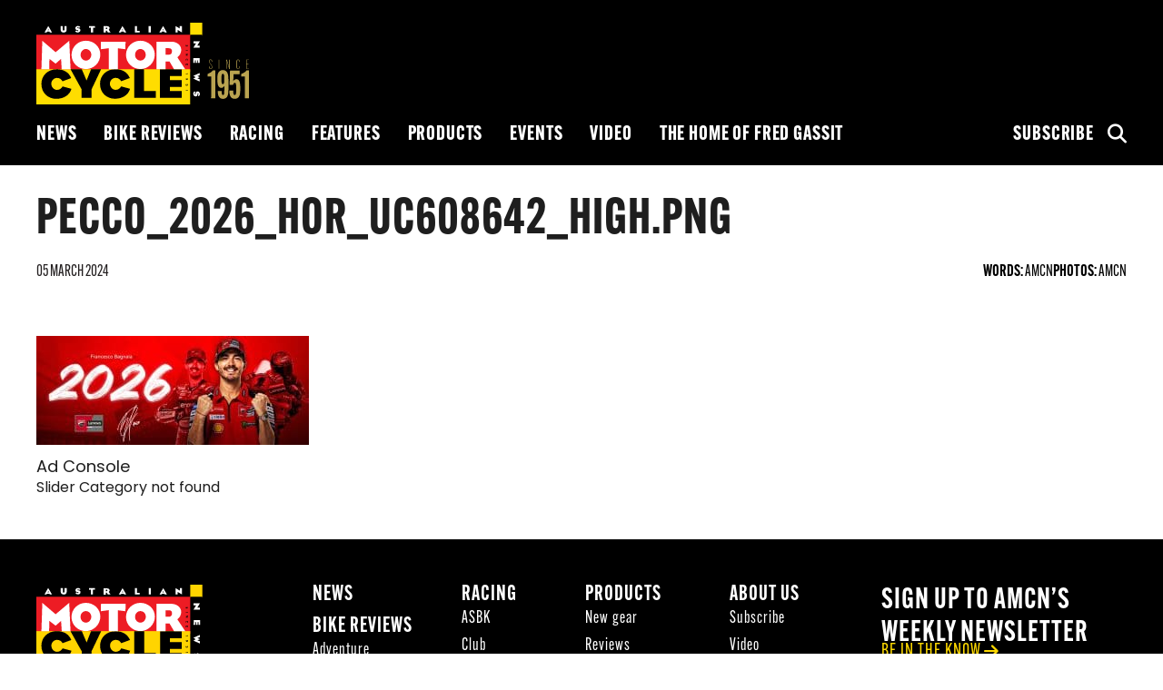

--- FILE ---
content_type: text/html; charset=UTF-8
request_url: https://amcn.com.au/editorial/bagnaia-signs-with-ducati-for-two-more-seasons/pecco_2026_hor_uc608642_high-png/
body_size: 15283
content:
<!doctype html>
<!--
  * Website: AMCN
  * Version: 1.0.0 (2024-1)
  * Engineered @ 5thGarage
  * Design: Stephanie Goh
  * Development: Tayyab Azam
  * Copyright 2024.
-->
<html lang="en-AU">
      <head>
  <meta charset="UTF-8"/>
  <link rel="stylesheet" href="https://amcn.com.au/wp-content/themes/amcn/style.css" type="text/css" media="screen"/>
  <meta http-equiv="Content-Type" content="text/html; charset=UTF-8"/>
  <meta http-equiv="X-UA-Compatible" content="IE=edge">
  <meta name="viewport" content="width=device-width, initial-scale=1">
  <link rel="author" href="https://amcn.com.au/wp-content/themes/amcn/humans.txt"/>
  <link rel="pingback" href="https://amcn.com.au/xmlrpc.php"/>
  <link async rel="stylesheet" href="https://use.typekit.net/avv6qzj.css">
  <link async rel="stylesheet" href="https://cdnjs.cloudflare.com/ajax/libs/font-awesome/6.5.2/css/all.min.css">
  <meta name='robots' content='index, follow, max-image-preview:large, max-snippet:-1, max-video-preview:-1' />
	<style>img:is([sizes="auto" i], [sizes^="auto," i]) { contain-intrinsic-size: 3000px 1500px }</style>
	
	<!-- This site is optimized with the Yoast SEO Premium plugin v20.12 (Yoast SEO v26.8) - https://yoast.com/product/yoast-seo-premium-wordpress/ -->
	<title>Pecco_2026_HOR_UC608642_High.png - Australian Motorcycle News</title>
	<link rel="canonical" href="https://amcn.com.au/editorial/bagnaia-signs-with-ducati-for-two-more-seasons/pecco_2026_hor_uc608642_high-png/" />
	<meta property="og:locale" content="en_US" />
	<meta property="og:type" content="article" />
	<meta property="og:title" content="Pecco_2026_HOR_UC608642_High.png - Australian Motorcycle News" />
	<meta property="og:url" content="https://amcn.com.au/editorial/bagnaia-signs-with-ducati-for-two-more-seasons/pecco_2026_hor_uc608642_high-png/" />
	<meta property="og:site_name" content="Australian Motorcycle News" />
	<meta property="article:publisher" content="https://www.facebook.com/aumotorcyclenews/" />
	<meta property="og:image" content="https://amcn.com.au/editorial/bagnaia-signs-with-ducati-for-two-more-seasons/pecco_2026_hor_uc608642_high-png" />
	<meta property="og:image:width" content="1600" />
	<meta property="og:image:height" content="640" />
	<meta property="og:image:type" content="image/jpeg" />
	<meta name="twitter:card" content="summary_large_image" />
	<script type="application/ld+json" class="yoast-schema-graph">{"@context":"https://schema.org","@graph":[{"@type":"WebPage","@id":"https://amcn.com.au/editorial/bagnaia-signs-with-ducati-for-two-more-seasons/pecco_2026_hor_uc608642_high-png/","url":"https://amcn.com.au/editorial/bagnaia-signs-with-ducati-for-two-more-seasons/pecco_2026_hor_uc608642_high-png/","name":"Pecco_2026_HOR_UC608642_High.png - Australian Motorcycle News","isPartOf":{"@id":"https://amcn.com.au/#website"},"primaryImageOfPage":{"@id":"https://amcn.com.au/editorial/bagnaia-signs-with-ducati-for-two-more-seasons/pecco_2026_hor_uc608642_high-png/#primaryimage"},"image":{"@id":"https://amcn.com.au/editorial/bagnaia-signs-with-ducati-for-two-more-seasons/pecco_2026_hor_uc608642_high-png/#primaryimage"},"thumbnailUrl":"https://amcn.com.au/wp-content/uploads/2024/03/Pecco_2026_HOR_UC608642_High.png-e1709595234497.jpeg","datePublished":"2024-03-04T23:28:20+00:00","breadcrumb":{"@id":"https://amcn.com.au/editorial/bagnaia-signs-with-ducati-for-two-more-seasons/pecco_2026_hor_uc608642_high-png/#breadcrumb"},"inLanguage":"en-AU","potentialAction":[{"@type":"ReadAction","target":["https://amcn.com.au/editorial/bagnaia-signs-with-ducati-for-two-more-seasons/pecco_2026_hor_uc608642_high-png/"]}]},{"@type":"ImageObject","inLanguage":"en-AU","@id":"https://amcn.com.au/editorial/bagnaia-signs-with-ducati-for-two-more-seasons/pecco_2026_hor_uc608642_high-png/#primaryimage","url":"https://amcn.com.au/wp-content/uploads/2024/03/Pecco_2026_HOR_UC608642_High.png-e1709595234497.jpeg","contentUrl":"https://amcn.com.au/wp-content/uploads/2024/03/Pecco_2026_HOR_UC608642_High.png-e1709595234497.jpeg","width":1600,"height":640},{"@type":"BreadcrumbList","@id":"https://amcn.com.au/editorial/bagnaia-signs-with-ducati-for-two-more-seasons/pecco_2026_hor_uc608642_high-png/#breadcrumb","itemListElement":[{"@type":"ListItem","position":1,"name":"Home","item":"https://amcn.com.au/"},{"@type":"ListItem","position":2,"name":"BAGNAIA SIGNS WITH DUCATI FOR TWO MORE SEASONS","item":"https://amcn.com.au/editorial/bagnaia-signs-with-ducati-for-two-more-seasons/"},{"@type":"ListItem","position":3,"name":"Pecco_2026_HOR_UC608642_High.png"}]},{"@type":"WebSite","@id":"https://amcn.com.au/#website","url":"https://amcn.com.au/","name":"Australian Motorcycle News","description":"","potentialAction":[{"@type":"SearchAction","target":{"@type":"EntryPoint","urlTemplate":"https://amcn.com.au/?s={search_term_string}"},"query-input":{"@type":"PropertyValueSpecification","valueRequired":true,"valueName":"search_term_string"}}],"inLanguage":"en-AU"}]}</script>
	<!-- / Yoast SEO Premium plugin. -->


<link rel='dns-prefetch' href='//cdnjs.cloudflare.com' />
<link rel='dns-prefetch' href='//www.googletagmanager.com' />
		<style>
			.lazyload,
			.lazyloading {
				max-width: 100%;
			}
		</style>
		<link rel='stylesheet' id='wp-block-library-css' href='https://amcn.com.au/wp-includes/css/dist/block-library/style.min.css?ver=6.8.3' type='text/css' media='all' />
<style id='classic-theme-styles-inline-css' type='text/css'>
/*! This file is auto-generated */
.wp-block-button__link{color:#fff;background-color:#32373c;border-radius:9999px;box-shadow:none;text-decoration:none;padding:calc(.667em + 2px) calc(1.333em + 2px);font-size:1.125em}.wp-block-file__button{background:#32373c;color:#fff;text-decoration:none}
</style>
<style id='global-styles-inline-css' type='text/css'>
:root{--wp--preset--aspect-ratio--square: 1;--wp--preset--aspect-ratio--4-3: 4/3;--wp--preset--aspect-ratio--3-4: 3/4;--wp--preset--aspect-ratio--3-2: 3/2;--wp--preset--aspect-ratio--2-3: 2/3;--wp--preset--aspect-ratio--16-9: 16/9;--wp--preset--aspect-ratio--9-16: 9/16;--wp--preset--color--black: #000000;--wp--preset--color--cyan-bluish-gray: #abb8c3;--wp--preset--color--white: #ffffff;--wp--preset--color--pale-pink: #f78da7;--wp--preset--color--vivid-red: #cf2e2e;--wp--preset--color--luminous-vivid-orange: #ff6900;--wp--preset--color--luminous-vivid-amber: #fcb900;--wp--preset--color--light-green-cyan: #7bdcb5;--wp--preset--color--vivid-green-cyan: #00d084;--wp--preset--color--pale-cyan-blue: #8ed1fc;--wp--preset--color--vivid-cyan-blue: #0693e3;--wp--preset--color--vivid-purple: #9b51e0;--wp--preset--gradient--vivid-cyan-blue-to-vivid-purple: linear-gradient(135deg,rgba(6,147,227,1) 0%,rgb(155,81,224) 100%);--wp--preset--gradient--light-green-cyan-to-vivid-green-cyan: linear-gradient(135deg,rgb(122,220,180) 0%,rgb(0,208,130) 100%);--wp--preset--gradient--luminous-vivid-amber-to-luminous-vivid-orange: linear-gradient(135deg,rgba(252,185,0,1) 0%,rgba(255,105,0,1) 100%);--wp--preset--gradient--luminous-vivid-orange-to-vivid-red: linear-gradient(135deg,rgba(255,105,0,1) 0%,rgb(207,46,46) 100%);--wp--preset--gradient--very-light-gray-to-cyan-bluish-gray: linear-gradient(135deg,rgb(238,238,238) 0%,rgb(169,184,195) 100%);--wp--preset--gradient--cool-to-warm-spectrum: linear-gradient(135deg,rgb(74,234,220) 0%,rgb(151,120,209) 20%,rgb(207,42,186) 40%,rgb(238,44,130) 60%,rgb(251,105,98) 80%,rgb(254,248,76) 100%);--wp--preset--gradient--blush-light-purple: linear-gradient(135deg,rgb(255,206,236) 0%,rgb(152,150,240) 100%);--wp--preset--gradient--blush-bordeaux: linear-gradient(135deg,rgb(254,205,165) 0%,rgb(254,45,45) 50%,rgb(107,0,62) 100%);--wp--preset--gradient--luminous-dusk: linear-gradient(135deg,rgb(255,203,112) 0%,rgb(199,81,192) 50%,rgb(65,88,208) 100%);--wp--preset--gradient--pale-ocean: linear-gradient(135deg,rgb(255,245,203) 0%,rgb(182,227,212) 50%,rgb(51,167,181) 100%);--wp--preset--gradient--electric-grass: linear-gradient(135deg,rgb(202,248,128) 0%,rgb(113,206,126) 100%);--wp--preset--gradient--midnight: linear-gradient(135deg,rgb(2,3,129) 0%,rgb(40,116,252) 100%);--wp--preset--font-size--small: 13px;--wp--preset--font-size--medium: 20px;--wp--preset--font-size--large: 36px;--wp--preset--font-size--x-large: 42px;--wp--preset--spacing--20: 0.44rem;--wp--preset--spacing--30: 0.67rem;--wp--preset--spacing--40: 1rem;--wp--preset--spacing--50: 1.5rem;--wp--preset--spacing--60: 2.25rem;--wp--preset--spacing--70: 3.38rem;--wp--preset--spacing--80: 5.06rem;--wp--preset--shadow--natural: 6px 6px 9px rgba(0, 0, 0, 0.2);--wp--preset--shadow--deep: 12px 12px 50px rgba(0, 0, 0, 0.4);--wp--preset--shadow--sharp: 6px 6px 0px rgba(0, 0, 0, 0.2);--wp--preset--shadow--outlined: 6px 6px 0px -3px rgba(255, 255, 255, 1), 6px 6px rgba(0, 0, 0, 1);--wp--preset--shadow--crisp: 6px 6px 0px rgba(0, 0, 0, 1);}:where(.is-layout-flex){gap: 0.5em;}:where(.is-layout-grid){gap: 0.5em;}body .is-layout-flex{display: flex;}.is-layout-flex{flex-wrap: wrap;align-items: center;}.is-layout-flex > :is(*, div){margin: 0;}body .is-layout-grid{display: grid;}.is-layout-grid > :is(*, div){margin: 0;}:where(.wp-block-columns.is-layout-flex){gap: 2em;}:where(.wp-block-columns.is-layout-grid){gap: 2em;}:where(.wp-block-post-template.is-layout-flex){gap: 1.25em;}:where(.wp-block-post-template.is-layout-grid){gap: 1.25em;}.has-black-color{color: var(--wp--preset--color--black) !important;}.has-cyan-bluish-gray-color{color: var(--wp--preset--color--cyan-bluish-gray) !important;}.has-white-color{color: var(--wp--preset--color--white) !important;}.has-pale-pink-color{color: var(--wp--preset--color--pale-pink) !important;}.has-vivid-red-color{color: var(--wp--preset--color--vivid-red) !important;}.has-luminous-vivid-orange-color{color: var(--wp--preset--color--luminous-vivid-orange) !important;}.has-luminous-vivid-amber-color{color: var(--wp--preset--color--luminous-vivid-amber) !important;}.has-light-green-cyan-color{color: var(--wp--preset--color--light-green-cyan) !important;}.has-vivid-green-cyan-color{color: var(--wp--preset--color--vivid-green-cyan) !important;}.has-pale-cyan-blue-color{color: var(--wp--preset--color--pale-cyan-blue) !important;}.has-vivid-cyan-blue-color{color: var(--wp--preset--color--vivid-cyan-blue) !important;}.has-vivid-purple-color{color: var(--wp--preset--color--vivid-purple) !important;}.has-black-background-color{background-color: var(--wp--preset--color--black) !important;}.has-cyan-bluish-gray-background-color{background-color: var(--wp--preset--color--cyan-bluish-gray) !important;}.has-white-background-color{background-color: var(--wp--preset--color--white) !important;}.has-pale-pink-background-color{background-color: var(--wp--preset--color--pale-pink) !important;}.has-vivid-red-background-color{background-color: var(--wp--preset--color--vivid-red) !important;}.has-luminous-vivid-orange-background-color{background-color: var(--wp--preset--color--luminous-vivid-orange) !important;}.has-luminous-vivid-amber-background-color{background-color: var(--wp--preset--color--luminous-vivid-amber) !important;}.has-light-green-cyan-background-color{background-color: var(--wp--preset--color--light-green-cyan) !important;}.has-vivid-green-cyan-background-color{background-color: var(--wp--preset--color--vivid-green-cyan) !important;}.has-pale-cyan-blue-background-color{background-color: var(--wp--preset--color--pale-cyan-blue) !important;}.has-vivid-cyan-blue-background-color{background-color: var(--wp--preset--color--vivid-cyan-blue) !important;}.has-vivid-purple-background-color{background-color: var(--wp--preset--color--vivid-purple) !important;}.has-black-border-color{border-color: var(--wp--preset--color--black) !important;}.has-cyan-bluish-gray-border-color{border-color: var(--wp--preset--color--cyan-bluish-gray) !important;}.has-white-border-color{border-color: var(--wp--preset--color--white) !important;}.has-pale-pink-border-color{border-color: var(--wp--preset--color--pale-pink) !important;}.has-vivid-red-border-color{border-color: var(--wp--preset--color--vivid-red) !important;}.has-luminous-vivid-orange-border-color{border-color: var(--wp--preset--color--luminous-vivid-orange) !important;}.has-luminous-vivid-amber-border-color{border-color: var(--wp--preset--color--luminous-vivid-amber) !important;}.has-light-green-cyan-border-color{border-color: var(--wp--preset--color--light-green-cyan) !important;}.has-vivid-green-cyan-border-color{border-color: var(--wp--preset--color--vivid-green-cyan) !important;}.has-pale-cyan-blue-border-color{border-color: var(--wp--preset--color--pale-cyan-blue) !important;}.has-vivid-cyan-blue-border-color{border-color: var(--wp--preset--color--vivid-cyan-blue) !important;}.has-vivid-purple-border-color{border-color: var(--wp--preset--color--vivid-purple) !important;}.has-vivid-cyan-blue-to-vivid-purple-gradient-background{background: var(--wp--preset--gradient--vivid-cyan-blue-to-vivid-purple) !important;}.has-light-green-cyan-to-vivid-green-cyan-gradient-background{background: var(--wp--preset--gradient--light-green-cyan-to-vivid-green-cyan) !important;}.has-luminous-vivid-amber-to-luminous-vivid-orange-gradient-background{background: var(--wp--preset--gradient--luminous-vivid-amber-to-luminous-vivid-orange) !important;}.has-luminous-vivid-orange-to-vivid-red-gradient-background{background: var(--wp--preset--gradient--luminous-vivid-orange-to-vivid-red) !important;}.has-very-light-gray-to-cyan-bluish-gray-gradient-background{background: var(--wp--preset--gradient--very-light-gray-to-cyan-bluish-gray) !important;}.has-cool-to-warm-spectrum-gradient-background{background: var(--wp--preset--gradient--cool-to-warm-spectrum) !important;}.has-blush-light-purple-gradient-background{background: var(--wp--preset--gradient--blush-light-purple) !important;}.has-blush-bordeaux-gradient-background{background: var(--wp--preset--gradient--blush-bordeaux) !important;}.has-luminous-dusk-gradient-background{background: var(--wp--preset--gradient--luminous-dusk) !important;}.has-pale-ocean-gradient-background{background: var(--wp--preset--gradient--pale-ocean) !important;}.has-electric-grass-gradient-background{background: var(--wp--preset--gradient--electric-grass) !important;}.has-midnight-gradient-background{background: var(--wp--preset--gradient--midnight) !important;}.has-small-font-size{font-size: var(--wp--preset--font-size--small) !important;}.has-medium-font-size{font-size: var(--wp--preset--font-size--medium) !important;}.has-large-font-size{font-size: var(--wp--preset--font-size--large) !important;}.has-x-large-font-size{font-size: var(--wp--preset--font-size--x-large) !important;}
:where(.wp-block-post-template.is-layout-flex){gap: 1.25em;}:where(.wp-block-post-template.is-layout-grid){gap: 1.25em;}
:where(.wp-block-columns.is-layout-flex){gap: 2em;}:where(.wp-block-columns.is-layout-grid){gap: 2em;}
:root :where(.wp-block-pullquote){font-size: 1.5em;line-height: 1.6;}
</style>
<link rel='stylesheet' id='yop-public-css' href='https://amcn.com.au/wp-content/plugins/yop-poll/public/assets/css/yop-poll-public-6.5.39.css?ver=6.8.3' type='text/css' media='all' />
<link rel='stylesheet' id='tablepress-default-css' href='https://amcn.com.au/wp-content/plugins/tablepress/css/build/default.css?ver=3.2.6' type='text/css' media='all' />
<script type="text/javascript" src="https://cdnjs.cloudflare.com/ajax/libs/jquery/3.5.1/jquery.min.js?ver=3.5.1" id="jquery-js"></script>
<script type="text/javascript" id="yop-public-js-extra">
/* <![CDATA[ */
var objectL10n = {"yopPollParams":{"urlParams":{"ajax":"https:\/\/amcn.com.au\/wp-admin\/admin-ajax.php","wpLogin":"https:\/\/amcn.com.au\/wp-login.php?redirect_to=https%3A%2F%2Famcn.com.au%2Fwp-admin%2Fadmin-ajax.php%3Faction%3Dyop_poll_record_wordpress_vote"},"apiParams":{"reCaptcha":{"siteKey":""},"reCaptchaV2Invisible":{"siteKey":""},"reCaptchaV3":{"siteKey":""},"hCaptcha":{"siteKey":""},"cloudflareTurnstile":{"siteKey":""}},"captchaParams":{"imgPath":"https:\/\/amcn.com.au\/wp-content\/plugins\/yop-poll\/public\/assets\/img\/","url":"https:\/\/amcn.com.au\/wp-content\/plugins\/yop-poll\/app.php","accessibilityAlt":"Sound icon","accessibilityTitle":"Accessibility option: listen to a question and answer it!","accessibilityDescription":"Type below the <strong>answer<\/strong> to what you hear. Numbers or words:","explanation":"Click or touch the <strong>ANSWER<\/strong>","refreshAlt":"Refresh\/reload icon","refreshTitle":"Refresh\/reload: get new images and accessibility option!"},"voteParams":{"invalidPoll":"Invalid Poll","noAnswersSelected":"No answer selected","minAnswersRequired":"At least {min_answers_allowed} answer(s) required","maxAnswersRequired":"A max of {max_answers_allowed} answer(s) accepted","noAnswerForOther":"No other answer entered","noValueForCustomField":"{custom_field_name} is required","tooManyCharsForCustomField":"Text for {custom_field_name} is too long","consentNotChecked":"You must agree to our terms and conditions","noCaptchaSelected":"Captcha is required","thankYou":"Thank you for your vote"},"resultsParams":{"singleVote":"vote","multipleVotes":"votes","singleAnswer":"answer","multipleAnswers":"answers"}}};
/* ]]> */
</script>
<script type="text/javascript" src="https://amcn.com.au/wp-content/plugins/yop-poll/public/assets/js/yop-poll-public-6.5.39.min.js?ver=6.8.3" id="yop-public-js"></script>

<!-- Google tag (gtag.js) snippet added by Site Kit -->
<!-- Google Analytics snippet added by Site Kit -->
<script type="text/javascript" src="https://www.googletagmanager.com/gtag/js?id=GT-W6NJMJD" id="google_gtagjs-js" async></script>
<script type="text/javascript" id="google_gtagjs-js-after">
/* <![CDATA[ */
window.dataLayer = window.dataLayer || [];function gtag(){dataLayer.push(arguments);}
gtag("set","linker",{"domains":["amcn.com.au"]});
gtag("js", new Date());
gtag("set", "developer_id.dZTNiMT", true);
gtag("config", "GT-W6NJMJD");
/* ]]> */
</script>
<link rel="https://api.w.org/" href="https://amcn.com.au/wp-json/" /><link rel="alternate" title="JSON" type="application/json" href="https://amcn.com.au/wp-json/wp/v2/media/80377" /><link rel='shortlink' href='https://amcn.com.au/?p=80377' />
<link rel="alternate" title="oEmbed (JSON)" type="application/json+oembed" href="https://amcn.com.au/wp-json/oembed/1.0/embed?url=https%3A%2F%2Famcn.com.au%2Feditorial%2Fbagnaia-signs-with-ducati-for-two-more-seasons%2Fpecco_2026_hor_uc608642_high-png%2F" />
<link rel="alternate" title="oEmbed (XML)" type="text/xml+oembed" href="https://amcn.com.au/wp-json/oembed/1.0/embed?url=https%3A%2F%2Famcn.com.au%2Feditorial%2Fbagnaia-signs-with-ducati-for-two-more-seasons%2Fpecco_2026_hor_uc608642_high-png%2F&#038;format=xml" />
<meta name="generator" content="Site Kit by Google 1.170.0" />		<script>
			document.documentElement.className = document.documentElement.className.replace('no-js', 'js');
		</script>
				<style>
			.no-js img.lazyload {
				display: none;
			}

			figure.wp-block-image img.lazyloading {
				min-width: 150px;
			}

			.lazyload,
			.lazyloading {
				--smush-placeholder-width: 100px;
				--smush-placeholder-aspect-ratio: 1/1;
				width: var(--smush-image-width, var(--smush-placeholder-width)) !important;
				aspect-ratio: var(--smush-image-aspect-ratio, var(--smush-placeholder-aspect-ratio)) !important;
			}

						.lazyload, .lazyloading {
				opacity: 0;
			}

			.lazyloaded {
				opacity: 1;
				transition: opacity 400ms;
				transition-delay: 0ms;
			}

					</style>
		
<!-- Google AdSense meta tags added by Site Kit -->
<meta name="google-adsense-platform-account" content="ca-host-pub-2644536267352236">
<meta name="google-adsense-platform-domain" content="sitekit.withgoogle.com">
<!-- End Google AdSense meta tags added by Site Kit -->

  <!-- ads scripts and initialisation -->
  <script src="https://securepubads.g.doubleclick.net/tag/js/gpt.js" crossorigin="anonymous" async></script>
<script>
  window.googletag = window.googletag || {
    cmd: []
  };
</script>
</head>
  
  <!-- BODY Start -->
  <body class="attachment wp-singular attachment-template-default single single-attachment postid-80377 attachmentid-80377 attachment-jpeg wp-theme-amcn" data-template="base.twig">

    <div class="accessibility">
      <a href="#main">Skip to content</a>
    </div>

    <div id="wrapper">
      <!-- HEADER Start -->
              <header id="global-header" class="hidden-print no-billboard" role="banner">
          <!--Main Menu-->
<section class="header">
  <div class="container-fluid">
    <div class="header-inner">
      <div class="header-left">
        <div class="hamburger">
          <span class="bar"></span>
          <span class="bar"></span>
          <span class="bar"></span>
        </div>
        <a href="https://amcn.com.au" class="logo">
          <?xml version="1.0" encoding="utf-8"?>
<!-- Generator: Adobe Illustrator 27.8.0, SVG Export Plug-In . SVG Version: 6.00 Build 0)  -->
<svg version="1.1" id="Layer_1" xmlns="http://www.w3.org/2000/svg" xmlns:xlink="http://www.w3.org/1999/xlink" x="0px" y="0px"
	 viewBox="0 0 441.1 170" style="enable-background:new 0 0 441.1 170;" xml:space="preserve">
<style type="text/css">
	.st0{fill:none;stroke:#6D6E71;stroke-width:0.6662;}
	.st1{clip-path:url(#SVGID_00000124124694865603053660000000742113684853100678_);}
	.st2{clip-path:url(#SVGID_00000124124694865603053660000000742113684853100678_);fill:#FFDD00;}
	.st3{fill:#ED1C24;}
	.st4{fill:#FFDD00;}
	.st5{fill:#FFFFFF;}
	.st6{fill:#B9A350;}
</style>
<g>
	<path d="M53.1,12.2"/>
	<path class="st0" d="M53.1,12.2"/>
	<path d="M171.7,12.2"/>
	<path class="st0" d="M171.7,12.2"/>
	<path d="M185.3,10"/>
	<path class="st0" d="M185.3,10"/>
	<path d="M61.7,21.8"/>
	<path class="st0" d="M61.7,21.8"/>
	<path d="M180.3,21.8"/>
	<path class="st0" d="M180.3,21.8"/>
	<path d="M66.8,36.7"/>
	<path class="st0" d="M66.8,36.7"/>
	<path d="M194,19.6"/>
	<path class="st0" d="M194,19.6"/>
	<g>
		<defs>
			<rect id="SVGID_1_" y="0" width="504.6" height="170.1"/>
		</defs>
		<clipPath id="SVGID_00000131353940097162435360000009194870993989148605_">
			<use xlink:href="#SVGID_1_"  style="overflow:visible;"/>
		</clipPath>
		<polygon style="clip-path:url(#SVGID_00000131353940097162435360000009194870993989148605_);" points="0,-0.1 0,25.6 319.1,25.6 
			319.1,-0.1 0,-0.1 		"/>
		<polygon style="clip-path:url(#SVGID_00000131353940097162435360000009194870993989148605_);fill:#FFDD00;" points="319.1,-0.1 
			319.1,26.7 344.2,26.7 344.2,-0.1 319.1,-0.1 		"/>
	</g>
	<polygon points="319.1,25.2 319.1,170.1 344.2,170.1 344.2,25.2 319.1,25.2 	"/>
	<polygon class="st3" points="0,25.2 0,102.4 319.1,102.4 319.1,25.2 0,25.2 	"/>
	<polygon class="st4" points="0,96.6 0,170.1 319.1,170.1 319.1,96.6 0,96.6 	"/>
	<path d="M194.4,137.5l-18.5-5c-1.2,3-5.2,7.2-11.3,7.2c-6.8,0-12-6-12-12.9c0-6.5,5.3-12,11.8-12c5.2,0,9.4,2.7,11.5,7l18.1-6.7
		c-5.2-12.1-15.4-18.4-29.9-18.4c-19.5,0-32,13.7-32,30.4c0,19,13.8,31.1,30.8,31.1C178.9,158.2,191,150.2,194.4,137.5L194.4,137.5z
		"/>
	<polygon points="301.4,156.3 301.4,142.1 276.9,142.1 276.9,133.8 301.4,133.8 301.4,119.6 276.9,119.6 276.9,111.2 301.4,111.2 
		301.4,96.9 256.4,96.9 256.4,156.3 301.4,156.3 	"/>
	<polygon points="248,156.3 248,142.1 223.6,142.1 223.6,96.9 203,96.9 203,156.3 248,156.3 	"/>
	<polygon points="134.3,96.9 113.5,96.9 104.2,120.3 94.3,96.9 71,96.9 94,138.8 94,156.3 114.5,156.3 114.5,138.8 134.3,96.9 	"/>
	<path d="M72.8,137.6l-18.5-5c-1.2,3-5.2,7.2-11.3,7.2c-6.8,0-12-6-12-12.9c0-6.5,5.3-12,11.8-12c5.2,0,9.4,2.7,11.5,7l18.1-6.7
		C67.2,103.2,57,96.9,42.5,96.9c-19.5,0-32,13.7-32,30.4c0,19,13.8,31.1,30.8,31.1C57.2,158.4,69.4,150.3,72.8,137.6L72.8,137.6z"/>
	<polygon class="st5" points="71,96.6 68.3,37.6 40,61.4 12.4,37.6 10.5,96.6 26.7,96.6 27.2,75.3 40,85.2 51.3,75.3 52.6,96.6 
		71,96.6 	"/>
	<path class="st5" d="M132.7,66.4c0-16.7-13.5-28.9-30-28.9c-16,0-29.7,12.7-29.7,29.5s13.9,29.5,29.9,29.5
		C118.8,96.6,132.7,83.4,132.7,66.4L132.7,66.4z M114,66.8c0,6.6-5,12.1-11.3,12c-6.1-0.1-10.9-5.4-10.9-11.9
		c0-6.5,4.8-12.2,10.9-12.2C109.1,54.7,114,60.2,114,66.8L114,66.8z"/>
	<polygon class="st5" points="185,39.5 134,39.5 133.9,55.2 150.2,53.1 150.2,96.6 169,96.6 169,53.2 184.9,55.2 185,39.5 	"/>
	<path class="st5" d="M245.7,66.4c0-16.7-13.5-28.9-30-28.9c-16,0-29.7,12.7-29.7,29.5s13.9,29.5,29.9,29.5S245.7,83.4,245.7,66.4
		L245.7,66.4z M227,66.8c0,6.6-5,12.1-11.3,12c-6.1-0.1-10.9-5.4-10.9-11.9c0-6.5,4.8-12.2,10.9-12.2C222.1,54.7,227,60.2,227,66.8
		L227,66.8z"/>
	<path class="st5" d="M308.7,96.6L292.6,72c5.4-3.7,8-10.3,8-15.3c0-10.6-9.8-17.2-20.5-17.2h-30.7v57.1h18.8v-16h8l9.4,16H308.7
		L308.7,96.6z M281.4,59.8c0,4.8-2.8,6.8-6.9,6.8h-6.3V53.1h6.4C280,53.1,281.4,55.9,281.4,59.8L281.4,59.8z"/>
	<path d="M311.3,49.7c1,0,1.2-0.8,1.4-1.5c0.2-0.7,0.3-0.9,0.5-0.9c0.2,0,0.4,0.2,0.4,0.7c0,0.4-0.2,0.7-0.5,1l0.6,0.7
		c0.4-0.4,0.7-1,0.7-1.7c0-0.9-0.5-1.6-1.3-1.6c-0.9,0-1.2,0.6-1.4,1.4c-0.2,0.9-0.3,1-0.6,1c-0.3,0-0.5-0.3-0.5-0.8
		c0-0.4,0.1-0.8,0.5-1.2l-0.6-0.7c-0.5,0.3-0.8,1-0.8,1.8C309.9,49.2,310.5,49.7,311.3,49.7L311.3,49.7z M310,57.6h4.5v-0.9H310
		V57.6L310,57.6z M310,68.3h4.5v-0.9h-1.9c-0.3,0-0.8,0-1,0c0.1-0.1,0.3-0.2,0.5-0.3l2.4-1.6v-0.9H310v0.9h2c0.3,0,0.8,0,1,0
		c-0.1,0.1-0.3,0.2-0.5,0.3l-2.5,1.7V68.3L310,68.3z M313.6,78.8c0.6-0.3,1-0.8,1-1.7c0-1.2-1-2-2.3-2c-1.4,0-2.3,0.8-2.3,2
		c0,0.8,0.4,1.4,1,1.7l0.5-0.8c-0.4-0.2-0.6-0.5-0.6-0.9c0-0.7,0.6-1.1,1.4-1.1c0.8,0,1.4,0.4,1.4,1.1c0,0.4-0.2,0.7-0.5,0.8
		L313.6,78.8L313.6,78.8z M310,88.9h0.9v-2.4h1.1v1.3h0.9v-1.3h0.8v2.3h0.9v-3.2H310V88.9L310,88.9z M310,106.7h4.5v-0.8
		c-0.4-0.1-0.6-0.4-0.6-0.9h-0.7v0.8H310V106.7L310,106.7z M312.7,119.1c1.3,0,1.8-0.8,1.8-1.8c0-1.1-0.5-1.9-1.6-1.9
		c-1,0-1.5,0.7-1.5,1.6c0,0.5,0.1,0.8,0.3,1c-0.7-0.3-1.1-0.9-1.1-2h-0.9C309.9,118.4,311.6,119.1,312.7,119.1L312.7,119.1z
		 M313.1,118.1c-0.5,0-0.7-0.3-0.7-1c0-0.6,0.2-0.9,0.7-0.9c0.4,0,0.7,0.4,0.7,1C313.7,117.8,313.5,118.1,313.1,118.1L313.1,118.1z
		 M311.6,131.2c0.9,0,1.5-0.5,1.5-1.6c0-0.4-0.1-0.7-0.2-1l0.8,0.1v2.2h0.9v-3l-2.3-0.2l-0.3,0.9c0.1,0.2,0.3,0.5,0.3,0.9
		c0,0.4-0.2,0.8-0.7,0.8c-0.5,0-0.7-0.4-0.7-1c0-0.5,0.1-0.9,0.4-1.3l-0.8-0.4c-0.4,0.6-0.5,1.1-0.5,1.8
		C309.9,130.4,310.5,131.2,311.6,131.2L311.6,131.2z M310,141.3h4.5v-0.8c-0.4-0.1-0.6-0.4-0.6-0.9h-0.7v0.8H310V141.3L310,141.3z"
		/>
	<path class="st5" d="M325.7,52.1H339v-4.5h-5.1l5.4-8.9h-13.3v4.5h5.1L325.7,52.1L325.7,52.1z M325.9,83.8h3.1v-5.4h1.8v5.4h3.1
		v-5.4h1.8v5.4h3.1v-9.9h-13V83.8L325.9,83.8z M339,122.4v-4.8l-4.9-1.7l5.1-2.4l-5.1-2.4l4.9-1.7v-4.8l-13.3,5.9l4.8,2.9l-4.8,3
		L339,122.4L339,122.4z M330.4,153.4c3,0,3.7-2.2,4-4c0.2-1.3,0.2-2.4,1.1-2.4c0.7,0,0.9,0.6,0.9,1.3c0,0.9-0.4,1.5-1.2,1.7l1.1,3
		c2.3-0.6,2.9-2.7,2.9-5c0-2.8-1.9-5.1-4.8-5.1c-2.3,0-3.4,1.7-3.7,3.3c-0.3,1.5-0.2,2.9-1.2,2.9c-0.8,0-1-0.7-1-1.5
		c0-0.9,0.7-1.5,1.4-1.8l-1.2-3.2c-2.1,1-3,2.6-3,5.3C325.7,150.7,327.5,153.4,330.4,153.4L330.4,153.4z"/>
	<path class="st5" d="M32.5,20.2L24.8,6.9L17,20.2h4.5l0.8-1.6h4.9l0.8,1.6H32.5L32.5,20.2z M26,15.8h-2.5l1.3-2.7L26,15.8L26,15.8z
		 M62.8,14.9V7.1h-4.5v7c0,1.6-0.2,2.3-1.7,2.3c-1.6,0-1.7-1.2-1.7-2.3v-7h-4.5v7.6c0,4,3,5.7,6.3,5.7
		C59.8,20.4,62.8,18.8,62.8,14.9L62.8,14.9z M91.4,15.6c0-3-2.1-3.7-4-4c-1.3-0.2-2.4-0.2-2.4-1.1c0-0.7,0.6-0.9,1.3-0.9
		c0.8,0,1.5,0.4,1.7,1.2l3-1.1c-0.6-2.3-2.7-2.9-5-2.9c-2.8,0-5.1,1.9-5.1,4.8c0,2.3,1.7,3.4,3.3,3.7c1.5,0.3,2.9,0.2,2.9,1.2
		c0,0.8-0.7,1-1.5,1c-0.9,0-1.5-0.7-1.8-1.4l-3.2,1.2c1,2.1,2.6,3,5.2,3C88.8,20.4,91.4,18.6,91.4,15.6L91.4,15.6z M121.5,7.1h-12.3
		l0,3.6l3.9-0.5v10h4.5v-9.9l3.8,0.5L121.5,7.1L121.5,7.1z M154,20.2l-3.9-5.6c1.3-0.9,1.9-2.4,1.9-3.5c0-2.4-2.4-3.9-4.9-3.9h-7.4
		v13.1h4.5v-3.7h1.9l2.3,3.7H154L154,20.2z M147.4,11.7c0,1.1-0.7,1.6-1.7,1.6h-1.5v-3.1h1.5C147,10.2,147.4,10.8,147.4,11.7
		L147.4,11.7z M186.5,20.2l-7.8-13.3L171,20.2h4.5l0.8-1.6h4.9l0.8,1.6H186.5L186.5,20.2z M180,15.8h-2.5l1.3-2.7L180,15.8L180,15.8
		z M214.3,20.2V17h-5.4v-10h-4.5v13.1H214.3L214.3,20.2z M237.4,20.2V7.1h-4.5v13.1H237.4L237.4,20.2z M270.8,20.2L263,6.9
		l-7.8,13.3h4.5l0.8-1.6h4.9l0.8,1.6H270.8L270.8,20.2z M264.3,15.8h-2.5L263,13L264.3,15.8L264.3,15.8z M302.1,20.4V7.1h-4.5v5.1
		l-8.9-5.4v13.3h4.5V15L302.1,20.4L302.1,20.4z"/>
	<path class="st6" d="M362.7,112v39.5l-0.1,5.9h8.7l-0.1-5.9v-46.4l0.1-5.9h-5.2c-1.1,2.2-5.1,5.3-10.9,7.5v5.3H362.7L362.7,112z
		 M387.2,150.6c-2.6,0-2.6-4-2.6-8.3v-0.2h-8.3v0.2c0,7.2,1.6,10.9,3.5,13c1.8,2,4.3,3.2,7.4,3.2c3,0,5.7-1.1,7.5-3
		c2.4-2.7,3.8-6.6,3.8-17.8v-18.1c0-11.1-1.4-15-3.8-17.8c-1.8-2-4.5-3.2-7.7-3.2c-3.3,0-5.9,1.1-7.9,3.2c-2.6,3-3.5,6.2-3.5,14.9
		v1.1c0,8.5,0.8,12.7,3.1,15.5c1.4,1.5,3.3,2.4,5.3,2.4c2.2,0,4.2-1.4,6-4.1v7.9C390,147.2,389.8,150.6,387.2,150.6L387.2,150.6z
		 M386.9,127.9c-2.7,0-2.8-3.7-2.8-10.4v-1.1c0-7,0.1-10.1,2.8-10.1c2.9,0,3,3.7,3,11.3v6.7C389.2,126.8,388,127.9,386.9,127.9
		L386.9,127.9z M411.4,158.4c3.4,0,6.3-1.3,8-3.3c2.1-2.4,3.7-6.3,3.7-15.1v-4.6c0-9-1-13-3-15.5c-1.4-1.7-3.2-2.4-5.1-2.4
		c-2.3,0-4.3,1.2-6.3,3.8l0.4-14h12.7v-7.8h-20l-0.7,30h6.9c0.9-3.1,2.2-4.5,3.6-4.5c2.8,0,3,3.6,3,9.5v5.4c0,7.2-0.3,10.6-3.1,10.6
		c-2.6,0-3-3.2-3-9.2v-0.2h-8.1v0.2c0,8,1.5,11.6,3.4,13.8C405.5,157.2,408.3,158.4,411.4,158.4L411.4,158.4z M432.5,112v39.5
		l-0.1,5.9h8.7l-0.1-5.9v-46.4l0.1-5.9H436c-1.1,2.2-5.1,5.3-10.9,7.5v5.3H432.5L432.5,112z"/>
	<path class="st6" d="M358,91c0.1,3.5,1.4,5.3,3.7,5.3c2,0,3.2-1.4,3.2-4c0-1.8-0.6-3.4-1.9-4.9l-2.1-2.7c-1.2-1.4-1.5-2.7-1.5-4.1
		c0-2.4,1-3.3,2.2-3.3c1.5,0,2.3,1.8,2.4,4.1l1-0.1c-0.1-2.7-1.2-4.8-3.3-4.8c-1.7,0-3.2,1.2-3.2,4c0,1.6,0.6,3.1,1.8,4.6l2.1,2.7
		c1.1,1.3,1.7,2.7,1.7,4.4c0,2.2-0.9,3.3-2.3,3.3c-1.6,0-2.6-1.5-2.7-4.7L358,91L358,91z M378.5,77v19h1V77H378.5L378.5,77z
		 M394.1,96h1V81.5c0-0.8-0.1-1.8-0.1-2.5h0.1c0.1,0.7,0.4,1.4,0.7,2.5l4.4,14.6h1.1V77h-1v14.3c0,0.8,0.1,1.8,0.1,2.5h-0.1
		c-0.2-0.7-0.4-1.4-0.7-2.5L395.3,77h-1.2V96L394.1,96z M421.8,81.7L421.8,81.7c0-1.1,0-2.7-0.7-3.8c-0.5-0.7-1.2-1.3-2.6-1.3
		c-1.3,0-2.1,0.5-2.6,1.3c-0.7,1-0.7,2.6-0.7,4v9.1c0,1.4,0,3,0.7,4c0.5,0.7,1.2,1.3,2.6,1.3c1.3,0,2.1-0.5,2.6-1.2
		c0.7-1,0.7-2.6,0.7-4v-0.2h-1v0.3c0,1.4-0.1,2.7-0.5,3.6c-0.3,0.6-0.9,0.9-1.7,0.9c-0.9,0-1.4-0.3-1.7-0.9
		c-0.4-0.8-0.5-2.1-0.5-3.5v-9.3c0-1.4,0.1-2.7,0.5-3.5c0.3-0.6,0.9-0.9,1.7-0.9c0.9,0,1.4,0.3,1.7,0.9c0.4,0.8,0.5,2.2,0.5,3.3v0.1
		H421.8L421.8,81.7z M440.3,86.4v-0.7h-3.8v-8.1h4.5V77h-5.5v19h5.7v-0.7h-4.7v-8.9H440.3L440.3,86.4z"/>
</g>
</svg>
        </a>
        <div class="search-icon-mobile">
          <i class="fas fa-search"></i>
        </div>
      </div>
      <div class="header-right">
          
  
  


                            <div class="no-ad"></div>
            </div>
    </div>
    <div class="header-bottom">
      <div class="uk-visible@m">
        <div class="header-menu">
          <div class="main-nav-left">
            
	<ul class="header-nav">
			<li class="menu-item menu-item-type-taxonomy menu-item-object-categories">
			<a target="_self" href="https://amcn.com.au/categories/news/">News</a>
					</li>
			<li class="menu-item menu-item-type-taxonomy menu-item-object-categories menu-item-has-children">
			<a target="_self" href="https://amcn.com.au/categories/bike-reviews/">Bike reviews</a>
			
	<ul class="sub-menu">
			<li class="menu-item menu-item-type-taxonomy menu-item-object-categories">
			<a target="_self" href="https://amcn.com.au/categories/bike-reviews/adventure/">Adventure</a>
					</li>
			<li class="menu-item menu-item-type-taxonomy menu-item-object-categories">
			<a target="_self" href="https://amcn.com.au/categories/bike-reviews/cruiser/">Cruiser</a>
					</li>
			<li class="menu-item menu-item-type-taxonomy menu-item-object-categories">
			<a target="_self" href="https://amcn.com.au/categories/bike-reviews/dirt/">Dirt</a>
					</li>
			<li class="menu-item menu-item-type-taxonomy menu-item-object-categories">
			<a target="_self" href="https://amcn.com.au/categories/bike-reviews/electric/">Electric</a>
					</li>
			<li class="menu-item menu-item-type-taxonomy menu-item-object-categories">
			<a target="_self" href="https://amcn.com.au/categories/bike-reviews/pre-2000/">Pre-2000</a>
					</li>
			<li class="menu-item menu-item-type-taxonomy menu-item-object-categories">
			<a target="_self" href="https://amcn.com.au/categories/bike-reviews/retro/">Retro</a>
					</li>
			<li class="menu-item menu-item-type-taxonomy menu-item-object-categories">
			<a target="_self" href="https://amcn.com.au/categories/bike-reviews/road/">Road</a>
					</li>
			<li class="menu-item menu-item-type-taxonomy menu-item-object-categories">
			<a target="_self" href="https://amcn.com.au/categories/bike-reviews/scooter/">Scooter</a>
					</li>
			<li class="menu-item menu-item-type-taxonomy menu-item-object-categories">
			<a target="_self" href="https://amcn.com.au/categories/bike-reviews/sportsbike/">Sportsbike</a>
					</li>
			<li class="menu-item menu-item-type-taxonomy menu-item-object-categories">
			<a target="_self" href="https://amcn.com.au/categories/bike-reviews/touring/">Touring</a>
					</li>
			<li class="menu-item menu-item-type-taxonomy menu-item-object-categories">
			<a target="_self" href="https://amcn.com.au/categories/bike-reviews/used-bike/">Used bike</a>
					</li>
		</ul>

		</li>
			<li class="menu-item menu-item-type-taxonomy menu-item-object-categories menu-item-has-children">
			<a target="_self" href="https://amcn.com.au/categories/racing/">Racing</a>
			
	<ul class="sub-menu">
			<li class="menu-item menu-item-type-taxonomy menu-item-object-categories">
			<a target="_self" href="https://amcn.com.au/categories/racing/asbk/">ASBK</a>
					</li>
			<li class="menu-item menu-item-type-taxonomy menu-item-object-categories">
			<a target="_self" href="https://amcn.com.au/categories/racing/club/">Club</a>
					</li>
			<li class="menu-item menu-item-type-taxonomy menu-item-object-categories">
			<a target="_self" href="https://amcn.com.au/categories/racing/motogp/">MotoGP</a>
					</li>
			<li class="menu-item menu-item-type-taxonomy menu-item-object-categories">
			<a target="_self" href="https://amcn.com.au/categories/racing/off-road/">Off-road</a>
					</li>
			<li class="menu-item menu-item-type-taxonomy menu-item-object-categories">
			<a target="_self" href="https://amcn.com.au/categories/racing/worldsbk/">WorldSBK</a>
					</li>
		</ul>

		</li>
			<li class="menu-item menu-item-type-taxonomy menu-item-object-categories menu-item-has-children">
			<a target="_self" href="https://amcn.com.au/categories/features/">Features</a>
			
	<ul class="sub-menu">
			<li class="menu-item menu-item-type-taxonomy menu-item-object-categories">
			<a target="_self" href="https://amcn.com.au/categories/features/moty/">Motorcycle of the Year</a>
					</li>
			<li class="menu-item menu-item-type-taxonomy menu-item-object-categories">
			<a target="_self" href="https://amcn.com.au/categories/features/history/">History</a>
					</li>
			<li class="menu-item menu-item-type-taxonomy menu-item-object-categories">
			<a target="_self" href="https://amcn.com.au/categories/features/how-to-columns/">How to</a>
					</li>
			<li class="menu-item menu-item-type-taxonomy menu-item-object-categories">
			<a target="_self" href="https://amcn.com.au/categories/features/interviews/">Interviews</a>
					</li>
			<li class="menu-item menu-item-type-taxonomy menu-item-object-categories">
			<a target="_self" href="https://amcn.com.au/categories/features/opinion/">Opinion</a>
					</li>
			<li class="menu-item menu-item-type-taxonomy menu-item-object-categories">
			<a target="_self" href="https://amcn.com.au/categories/features/rides/">Rides</a>
					</li>
		</ul>

		</li>
			<li class="menu-item menu-item-type-taxonomy menu-item-object-categories menu-item-has-children">
			<a target="_self" href="https://amcn.com.au/categories/products/">Products</a>
			
	<ul class="sub-menu">
			<li class="menu-item menu-item-type-taxonomy menu-item-object-categories">
			<a target="_self" href="https://amcn.com.au/categories/products/new-gear/">New gear</a>
					</li>
			<li class="menu-item menu-item-type-taxonomy menu-item-object-categories">
			<a target="_self" href="https://amcn.com.au/categories/products/reviews/">Reviews</a>
					</li>
		</ul>

		</li>
			<li class="menu-item menu-item-type-taxonomy menu-item-object-categories menu-item-has-children">
			<a target="_self" href="https://amcn.com.au/categories/events/">Events</a>
			
	<ul class="sub-menu">
			<li class="menu-item menu-item-type-taxonomy menu-item-object-categories">
			<a target="_self" href="https://amcn.com.au/categories/events/courses/">Courses</a>
					</li>
			<li class="menu-item menu-item-type-taxonomy menu-item-object-categories">
			<a target="_self" href="https://amcn.com.au/categories/events/racing-calendar/">Racing calendar</a>
					</li>
			<li class="menu-item menu-item-type-taxonomy menu-item-object-categories">
			<a target="_self" href="https://amcn.com.au/categories/events/rallies-and-shows/">Rallies &amp; shows</a>
					</li>
			<li class="menu-item menu-item-type-taxonomy menu-item-object-categories">
			<a target="_self" href="https://amcn.com.au/categories/events/ride-days/">Ride days</a>
					</li>
			<li class="menu-item menu-item-type-taxonomy menu-item-object-categories">
			<a target="_self" href="https://amcn.com.au/categories/events/tours/">Tours</a>
					</li>
		</ul>

		</li>
			<li class="menu-item menu-item-type-post_type menu-item-object-page">
			<a target="_self" href="https://amcn.com.au/video/">Video</a>
					</li>
			<li class="menu-item menu-item-type-post_type menu-item-object-page">
			<a target="_self" href="https://amcn.com.au/the-home-of-fred-gassit/">The Home of Fred Gassit</a>
					</li>
		</ul>

          </div>
          <div class="main-nav-right">
            
	<ul class="header-nav">
			<li class="menu-item menu-item-type-custom menu-item-object-custom">
			<a target="_blank" href="https://subscribe.amcn.com.au/">Subscribe</a>
					</li>
		</ul>

            <div class="search-icon">
              <i class="fas fa-search"></i>
            </div>
          </div>
        </div>
      </div>
      <div class="fullpage-search-form">
        <div class="close-icon">
          <i class="fas fa-times"></i>
        </div>
                        
        <form role="search" method="get" class="search-form" action="https://amcn.com.au/">
          <input type="search" class="search-field" placeholder="Search &hellip;" value="" name="s"/>
          <button type="submit" class="search-submit">
            <i class="fa-solid fa-magnifying-glass"></i>
          </button>
        </form>
      </div>

    </div>
  </div>
</section>
<nav id="mobile-menu" class="uk-hidden@m hidden-print">
  <a href="#close-mobile-menu" class="mobile-menu-close"></a>
  
	<ul class="mobile-menu">
			<li class="menu-item menu-item-type-taxonomy menu-item-object-categories">
			<a target="_self" href="https://amcn.com.au/categories/news/">News</a>
					</li>
			<li class="menu-item menu-item-type-taxonomy menu-item-object-categories menu-item-has-children">
			<a target="_self" href="https://amcn.com.au/categories/bike-reviews/">Bike reviews</a>
			
	<ul class="sub-menu">
			<li class="menu-item menu-item-type-taxonomy menu-item-object-categories">
			<a target="_self" href="https://amcn.com.au/categories/bike-reviews/adventure/">Adventure</a>
					</li>
			<li class="menu-item menu-item-type-taxonomy menu-item-object-categories">
			<a target="_self" href="https://amcn.com.au/categories/bike-reviews/cruiser/">Cruiser</a>
					</li>
			<li class="menu-item menu-item-type-taxonomy menu-item-object-categories">
			<a target="_self" href="https://amcn.com.au/categories/bike-reviews/dirt/">Dirt</a>
					</li>
			<li class="menu-item menu-item-type-taxonomy menu-item-object-categories">
			<a target="_self" href="https://amcn.com.au/categories/bike-reviews/electric/">Electric</a>
					</li>
			<li class="menu-item menu-item-type-taxonomy menu-item-object-categories">
			<a target="_self" href="https://amcn.com.au/categories/bike-reviews/pre-2000/">Pre-2000</a>
					</li>
			<li class="menu-item menu-item-type-taxonomy menu-item-object-categories">
			<a target="_self" href="https://amcn.com.au/categories/bike-reviews/retro/">Retro</a>
					</li>
			<li class="menu-item menu-item-type-taxonomy menu-item-object-categories">
			<a target="_self" href="https://amcn.com.au/categories/bike-reviews/road/">Road</a>
					</li>
			<li class="menu-item menu-item-type-taxonomy menu-item-object-categories">
			<a target="_self" href="https://amcn.com.au/categories/bike-reviews/scooter/">Scooter</a>
					</li>
			<li class="menu-item menu-item-type-taxonomy menu-item-object-categories">
			<a target="_self" href="https://amcn.com.au/categories/bike-reviews/sportsbike/">Sportsbike</a>
					</li>
			<li class="menu-item menu-item-type-taxonomy menu-item-object-categories">
			<a target="_self" href="https://amcn.com.au/categories/bike-reviews/touring/">Touring</a>
					</li>
			<li class="menu-item menu-item-type-taxonomy menu-item-object-categories">
			<a target="_self" href="https://amcn.com.au/categories/bike-reviews/used-bike/">Used bike</a>
					</li>
		</ul>

		</li>
			<li class="menu-item menu-item-type-taxonomy menu-item-object-categories menu-item-has-children">
			<a target="_self" href="https://amcn.com.au/categories/racing/">Racing</a>
			
	<ul class="sub-menu">
			<li class="menu-item menu-item-type-taxonomy menu-item-object-categories">
			<a target="_self" href="https://amcn.com.au/categories/racing/asbk/">ASBK</a>
					</li>
			<li class="menu-item menu-item-type-taxonomy menu-item-object-categories">
			<a target="_self" href="https://amcn.com.au/categories/racing/club/">Club</a>
					</li>
			<li class="menu-item menu-item-type-taxonomy menu-item-object-categories">
			<a target="_self" href="https://amcn.com.au/categories/racing/motogp/">MotoGP</a>
					</li>
			<li class="menu-item menu-item-type-taxonomy menu-item-object-categories">
			<a target="_self" href="https://amcn.com.au/categories/racing/off-road/">Off-road</a>
					</li>
			<li class="menu-item menu-item-type-taxonomy menu-item-object-categories">
			<a target="_self" href="https://amcn.com.au/categories/racing/worldsbk/">WorldSBK</a>
					</li>
		</ul>

		</li>
			<li class="menu-item menu-item-type-taxonomy menu-item-object-categories menu-item-has-children">
			<a target="_self" href="https://amcn.com.au/categories/features/">Features</a>
			
	<ul class="sub-menu">
			<li class="menu-item menu-item-type-taxonomy menu-item-object-categories">
			<a target="_self" href="https://amcn.com.au/categories/features/moty/">Motorcycle of the Year</a>
					</li>
			<li class="menu-item menu-item-type-taxonomy menu-item-object-categories">
			<a target="_self" href="https://amcn.com.au/categories/features/history/">History</a>
					</li>
			<li class="menu-item menu-item-type-taxonomy menu-item-object-categories">
			<a target="_self" href="https://amcn.com.au/categories/features/how-to-columns/">How to</a>
					</li>
			<li class="menu-item menu-item-type-taxonomy menu-item-object-categories">
			<a target="_self" href="https://amcn.com.au/categories/features/interviews/">Interviews</a>
					</li>
			<li class="menu-item menu-item-type-taxonomy menu-item-object-categories">
			<a target="_self" href="https://amcn.com.au/categories/features/opinion/">Opinion</a>
					</li>
			<li class="menu-item menu-item-type-taxonomy menu-item-object-categories">
			<a target="_self" href="https://amcn.com.au/categories/features/rides/">Rides</a>
					</li>
		</ul>

		</li>
			<li class="menu-item menu-item-type-taxonomy menu-item-object-categories menu-item-has-children">
			<a target="_self" href="https://amcn.com.au/categories/products/">Products</a>
			
	<ul class="sub-menu">
			<li class="menu-item menu-item-type-taxonomy menu-item-object-categories">
			<a target="_self" href="https://amcn.com.au/categories/products/new-gear/">New gear</a>
					</li>
			<li class="menu-item menu-item-type-taxonomy menu-item-object-categories">
			<a target="_self" href="https://amcn.com.au/categories/products/reviews/">Reviews</a>
					</li>
		</ul>

		</li>
			<li class="menu-item menu-item-type-taxonomy menu-item-object-categories menu-item-has-children">
			<a target="_self" href="https://amcn.com.au/categories/events/">Events</a>
			
	<ul class="sub-menu">
			<li class="menu-item menu-item-type-taxonomy menu-item-object-categories">
			<a target="_self" href="https://amcn.com.au/categories/events/courses/">Courses</a>
					</li>
			<li class="menu-item menu-item-type-taxonomy menu-item-object-categories">
			<a target="_self" href="https://amcn.com.au/categories/events/racing-calendar/">Racing calendar</a>
					</li>
			<li class="menu-item menu-item-type-taxonomy menu-item-object-categories">
			<a target="_self" href="https://amcn.com.au/categories/events/rallies-and-shows/">Rallies &amp; shows</a>
					</li>
			<li class="menu-item menu-item-type-taxonomy menu-item-object-categories">
			<a target="_self" href="https://amcn.com.au/categories/events/ride-days/">Ride days</a>
					</li>
			<li class="menu-item menu-item-type-taxonomy menu-item-object-categories">
			<a target="_self" href="https://amcn.com.au/categories/events/tours/">Tours</a>
					</li>
		</ul>

		</li>
			<li class="menu-item menu-item-type-post_type menu-item-object-page">
			<a target="_self" href="https://amcn.com.au/video/">Video</a>
					</li>
			<li class="menu-item menu-item-type-post_type menu-item-object-page">
			<a target="_self" href="https://amcn.com.au/the-home-of-fred-gassit/">The Home of Fred Gassit</a>
					</li>
		</ul>

</nav>
        </header>
            <!-- HEADER End -->

      <!-- MAIN Start -->
      <main id="main" class="clearfix">
          <div class="container-fluid">
  <div class="content content-small srevealed">
        <small class="category"></small>
    <h1 class="article-h1">Pecco_2026_HOR_UC608642_High.png</h1>
        
                  <div class="post-info">
        <time class="days sm" datetime="2024-03-05 10:00:00">05 March 2024</time>
        <div class="blog-author">
          <div>
            <span>Words:
            </span>
            AMCN</div>
          <div>
            <span>Photos:
            </span>
            AMCN</div>
        </div>
      </div>
      </div>
</div>
                                                                  <div class="container-fluid">
    <div class="content content-small srevealed">
      <div class="uk-grid-large homepage-grid" uk-grid>
        <div class="uk-width-expand">
                    <article
            class="post-type-attachment" id="post-80377">
                        <section class="article-content">
              <div class="article-body">
                <p class="attachment"><a href='https://amcn.com.au/wp-content/uploads/2024/03/Pecco_2026_HOR_UC608642_High.png-e1709595234497.jpeg'><img decoding="async" width="300" height="120" data-src="https://amcn.com.au/wp-content/uploads/2024/03/Pecco_2026_HOR_UC608642_High.png-e1709595234497-300x120.jpeg" class="attachment-medium size-medium lazyload" alt="" data-srcset="https://amcn.com.au/wp-content/uploads/2024/03/Pecco_2026_HOR_UC608642_High.png-e1709595234497-300x120.jpeg 300w, https://amcn.com.au/wp-content/uploads/2024/03/Pecco_2026_HOR_UC608642_High.png-e1709595234497-1024x410.jpeg 1024w, https://amcn.com.au/wp-content/uploads/2024/03/Pecco_2026_HOR_UC608642_High.png-e1709595234497-768x307.jpeg 768w, https://amcn.com.au/wp-content/uploads/2024/03/Pecco_2026_HOR_UC608642_High.png-e1709595234497-1536x614.jpeg 1536w, https://amcn.com.au/wp-content/uploads/2024/03/Pecco_2026_HOR_UC608642_High.png-e1709595234497-1200x480.jpeg 1200w, https://amcn.com.au/wp-content/uploads/2024/03/Pecco_2026_HOR_UC608642_High.png-e1709595234497-992x397.jpeg 992w, https://amcn.com.au/wp-content/uploads/2024/03/Pecco_2026_HOR_UC608642_High.png-e1709595234497-480x192.jpeg 480w, https://amcn.com.au/wp-content/uploads/2024/03/Pecco_2026_HOR_UC608642_High.png-e1709595234497.jpeg 1600w" data-sizes="(max-width: 300px) 100vw, 300px" src="[data-uri]" style="--smush-placeholder-width: 300px; --smush-placeholder-aspect-ratio: 300/120;" /></a></p>

              </div>
                            <div class="single-ad-slot single-item-container Single_Middle_LB1 uk-hidden">
    
  
  


                            <div class="no-ad"></div>
      </div>
<div class="single-ad-slot single-item-container Single_Middle_LB2 uk-hidden">
    
  
  


                            <div class="no-ad"></div>
      </div>
<div class="single-ad-slot single-item-container Single_Middle_LB3 uk-hidden">
    
  
  


                            <div class="no-ad"></div>
      </div>
<a href="javascript:googletag.openConsole();" class="ad-console">Ad Console</a>
<script type="text/javascript">
  // Select all paragraphs and ad slots
  let paragraphs = document.querySelectorAll('.article-body > *');
  let singleAdSlots = document.querySelectorAll('.single-ad-slot');
  
  // Initialize the ad counter
  let adCounter = 0;

  // Ensure there are both paragraphs and ad slots
  if (paragraphs.length > 3 && singleAdSlots.length > 0) {
    for (let i = 0; i < paragraphs.length; i++) {
      // Break the loop if no more ads are available
      if (adCounter >= singleAdSlots.length) {
        break;
      }
      
      // Insert an ad after every 3 paragraphs
      if (i % 3 === 0 && i !== 0) {
        paragraphs[i].parentNode.insertBefore(singleAdSlots[adCounter], paragraphs[i]);
        singleAdSlots[adCounter].classList.remove('uk-hidden');
        adCounter++;
      }
    }
  }
</script>
            </section>
          </article>
                  </div>
        <!-- Sidebar -->
        <div class="uk-width-auto">
          <div class="sidebar">
  
  <div class="single-item-container">
      
  
  


                            <div class="no-ad"></div>
        </div>
  <div class="single-item-container">
      
  
  


                            <div class="no-ad"></div>
        </div>
  <div class="single-item-container">
      
  
  


                            <div class="no-ad"></div>
        </div>
  <div class="single-item-container">
      
  
  


                            <div class="no-ad"></div>
        </div>
  <div class="single-item-container">
      
  
  


                            <div class="no-ad"></div>
        </div>
</div>
        </div>
      </div>
      <div>
          <section class="layouts" id="layouts">
		    </section>
      </div>
        <section class="layouts" id="layouts">
		    </section>
      <div class="layout slider_cat_four_inline">
                                    
                
  <p>Slider Category not found</p>
        <div class="single-item-container">
            
  
  


                                      <div class="no-ad"></div>
              </div>
      </div>
    </div>
  </div>
      </main>
      <!-- MAIN End -->

      <!-- FOOTER Start -->
              <footer id="global-footer">
          <section class="footer-container">
  <div class="container-fluid">
    <div class="content">
      <div class="footer-content uk-grid">
        <div class="col-1 uk-width@s uk-width-1-3@m uk-width-1-4@l uk-width-1-5@xl logo-desktop">
          <div class="footer-info">
            <a href="https://amcn.com.au" class="logo">
              <?xml version="1.0" encoding="utf-8"?>
<!-- Generator: Adobe Illustrator 27.8.0, SVG Export Plug-In . SVG Version: 6.00 Build 0)  -->
<svg version="1.1" id="Layer_1" xmlns="http://www.w3.org/2000/svg" xmlns:xlink="http://www.w3.org/1999/xlink" x="0px" y="0px"
	 viewBox="0 0 125 61.6" style="enable-background:new 0 0 125 61.6;" xml:space="preserve">
<style type="text/css">
	.st0{clip-path:url(#SVGID_00000017480089731988845060000010426000405961745300_);}
	.st1{fill:none;stroke:#6D6E71;stroke-width:0.352;}
	.st2{clip-path:url(#SVGID_00000117658250114943855530000002899854821542619554_);}
	.st3{clip-path:url(#SVGID_00000027604315270005625670000004133475070248981395_);}
	.st4{clip-path:url(#SVGID_00000054981162657912617470000018270264927581309324_);}
	.st5{clip-path:url(#SVGID_00000062875744487119650610000001083800367036171172_);}
	.st6{clip-path:url(#SVGID_00000022540445375983842560000014385097321235218597_);}
	.st7{clip-path:url(#SVGID_00000038410288606085979800000004951531025467526273_);}
	.st8{fill:#FFD400;}
	.st9{fill:#ED1C24;}
	.st10{clip-path:url(#SVGID_00000023961862667401245590000009370358674729605504_);}
	.st11{clip-path:url(#SVGID_00000118375667748611073880000014779656811017832844_);}
	.st12{fill:#FFFFFF;}
	.st13{clip-path:url(#SVGID_00000163054928803645289050000016895134854369467780_);fill:#FFFFFF;}
	.st14{clip-path:url(#SVGID_00000011731696968062792810000003029545427987242637_);fill:#FFFFFF;}
	.st15{clip-path:url(#SVGID_00000000941972999617420200000005069105006763367314_);fill:#FFFFFF;}
	.st16{clip-path:url(#SVGID_00000152226131345999802950000000589923225291635348_);}
	.st17{clip-path:url(#SVGID_00000061448328868764081050000009091070483220784315_);fill:#FFFFFF;}
	.st18{clip-path:url(#SVGID_00000124149152806729955530000009615347154742156460_);fill:#FFFFFF;}
</style>
<g>
	<g>
		<g>
			<defs>
				<rect id="SVGID_1_" x="0" width="124.8" height="61.6"/>
			</defs>
			<clipPath id="SVGID_00000118358397522122711920000010797460720276633506_">
				<use xlink:href="#SVGID_1_"  style="overflow:visible;"/>
			</clipPath>
			<path style="clip-path:url(#SVGID_00000118358397522122711920000010797460720276633506_);" d="M19.2,4.5"/>
		</g>
	</g>
	<path class="st1" d="M19.2,4.5"/>
	<g>
		<g>
			<defs>
				<rect id="SVGID_00000135671034638370559940000010364142102047968944_" x="0" width="124.8" height="61.6"/>
			</defs>
			<clipPath id="SVGID_00000078767406660893263030000000708104689849043899_">
				<use xlink:href="#SVGID_00000135671034638370559940000010364142102047968944_"  style="overflow:visible;"/>
			</clipPath>
			<path style="clip-path:url(#SVGID_00000078767406660893263030000000708104689849043899_);" d="M62.2,4.5"/>
		</g>
	</g>
	<path class="st1" d="M62.2,4.5"/>
	<g>
		<g>
			<defs>
				<rect id="SVGID_00000049217436746054784640000000941412491228136343_" x="0" width="124.8" height="61.6"/>
			</defs>
			<clipPath id="SVGID_00000019677267749505902090000013073730145621302167_">
				<use xlink:href="#SVGID_00000049217436746054784640000000941412491228136343_"  style="overflow:visible;"/>
			</clipPath>
			<path style="clip-path:url(#SVGID_00000019677267749505902090000013073730145621302167_);" d="M67.2,3.7"/>
		</g>
	</g>
	<path class="st1" d="M67.2,3.7"/>
	<g>
		<g>
			<defs>
				<rect id="SVGID_00000098213747746574886030000007103043611626631572_" x="0" width="124.8" height="61.6"/>
			</defs>
			<clipPath id="SVGID_00000178897828700223533610000007237235968225426826_">
				<use xlink:href="#SVGID_00000098213747746574886030000007103043611626631572_"  style="overflow:visible;"/>
			</clipPath>
			<path style="clip-path:url(#SVGID_00000178897828700223533610000007237235968225426826_);" d="M22.4,7.9"/>
		</g>
	</g>
	<path class="st1" d="M22.4,7.9"/>
	<g>
		<g>
			<defs>
				<rect id="SVGID_00000158018477223348131820000001254497958313857463_" x="0" width="124.8" height="61.6"/>
			</defs>
			<clipPath id="SVGID_00000064344905409283905530000007672122887733069193_">
				<use xlink:href="#SVGID_00000158018477223348131820000001254497958313857463_"  style="overflow:visible;"/>
			</clipPath>
			<path style="clip-path:url(#SVGID_00000064344905409283905530000007672122887733069193_);" d="M65.4,7.9"/>
		</g>
	</g>
	<path class="st1" d="M65.4,7.9"/>
	<g>
		<g>
			<defs>
				<rect id="SVGID_00000103252215513400577350000001015943614690196671_" x="0" width="124.8" height="61.6"/>
			</defs>
			<clipPath id="SVGID_00000136401835730301032640000006717678620625712794_">
				<use xlink:href="#SVGID_00000103252215513400577350000001015943614690196671_"  style="overflow:visible;"/>
			</clipPath>
			<path style="clip-path:url(#SVGID_00000136401835730301032640000006717678620625712794_);" d="M24.2,13.3"/>
		</g>
	</g>
	<path class="st1" d="M24.2,13.3"/>
	<g>
		<g>
			<defs>
				<rect id="SVGID_00000107564395093876822590000016651439318274352060_" x="0" width="124.8" height="61.6"/>
			</defs>
			<clipPath id="SVGID_00000098216961585692646710000001535862280942706311_">
				<use xlink:href="#SVGID_00000107564395093876822590000016651439318274352060_"  style="overflow:visible;"/>
			</clipPath>
			<path style="clip-path:url(#SVGID_00000098216961585692646710000001535862280942706311_);" d="M70.4,7.1"/>
		</g>
	</g>
	<path class="st1" d="M70.4,7.1"/>
	<rect x="0" width="115.7" height="9.3"/>
	<rect x="115.7" class="st8" width="9.1" height="9.7"/>
	<rect x="115.7" y="9.1" width="9.1" height="52.4"/>
	<rect x="0" y="9.1" class="st9" width="115.7" height="27.9"/>
	<rect x="0" y="35" class="st8" width="115.7" height="26.6"/>
	<g>
		<g>
			<defs>
				<rect id="SVGID_00000127045636675130303690000008656136166574855566_" x="0" width="124.8" height="61.6"/>
			</defs>
			<clipPath id="SVGID_00000157986812168507904920000014417982114404672166_">
				<use xlink:href="#SVGID_00000127045636675130303690000008656136166574855566_"  style="overflow:visible;"/>
			</clipPath>
			<path style="clip-path:url(#SVGID_00000157986812168507904920000014417982114404672166_);" d="M70.5,49.8L63.8,48
				c-0.4,1.1-1.9,2.6-4.1,2.6c-2.5,0-4.3-2.2-4.3-4.7c0-2.4,1.9-4.3,4.3-4.3c1.9,0,3.4,1,4.1,2.5l6.6-2.4c-1.9-4.4-5.6-6.6-10.9-6.6
				c-7.1,0-11.6,5-11.6,11c0,6.9,5,11.2,11.2,11.2C64.8,57.3,69.3,54.4,70.5,49.8"/>
		</g>
	</g>
	<polygon points="109.3,56.6 109.3,51.5 100.4,51.5 100.4,48.5 109.3,48.5 109.3,43.3 100.4,43.3 100.4,40.3 109.3,40.3 109.3,35.1 
		93,35.1 93,56.6 	"/>
	<polygon points="89.9,56.6 89.9,51.5 81.1,51.5 81.1,35.1 73.6,35.1 73.6,56.6 	"/>
	<polygon points="48.7,35.1 41.1,35.1 37.8,43.6 34.2,35.1 25.7,35.1 34.1,50.2 34.1,56.6 41.5,56.6 41.5,50.2 	"/>
	<g>
		<g>
			<defs>
				<rect id="SVGID_00000087411038809234181620000009763304348725378198_" x="0" width="124.8" height="61.6"/>
			</defs>
			<clipPath id="SVGID_00000009566333734668436990000012727098879307325086_">
				<use xlink:href="#SVGID_00000087411038809234181620000009763304348725378198_"  style="overflow:visible;"/>
			</clipPath>
			<path style="clip-path:url(#SVGID_00000009566333734668436990000012727098879307325086_);" d="M26.4,49.8L19.7,48
				c-0.4,1.1-1.9,2.6-4.1,2.6c-2.5,0-4.3-2.2-4.3-4.7c0-2.4,1.9-4.3,4.3-4.3c1.9,0,3.4,1,4.1,2.5l6.6-2.4c-1.9-4.4-5.6-6.7-10.9-6.7
				c-7.1,0-11.6,5-11.6,11c0,6.9,5,11.2,11.2,11.2C20.7,57.4,25.1,54.4,26.4,49.8"/>
		</g>
	</g>
	<polygon class="st12" points="25.7,35 24.7,13.7 14.5,22.3 4.5,13.7 3.8,35 9.6,35 9.8,27.3 14.5,30.9 18.6,27.3 19.1,35 	"/>
	<g>
		<g>
			<defs>
				<rect id="SVGID_00000008116489503872206540000016311802136524973222_" x="0" width="124.8" height="61.6"/>
			</defs>
			<clipPath id="SVGID_00000151542671580644817280000010209464164870785923_">
				<use xlink:href="#SVGID_00000008116489503872206540000016311802136524973222_"  style="overflow:visible;"/>
			</clipPath>
			<path style="clip-path:url(#SVGID_00000151542671580644817280000010209464164870785923_);fill:#FFFFFF;" d="M41.3,24.2
				c0,2.4-1.8,4.4-4.1,4.4c-2.2,0-4-2-4-4.3c0-2.4,1.7-4.4,4-4.4C39.5,19.9,41.3,21.8,41.3,24.2 M48.1,24.1c0-6-4.9-10.4-10.9-10.4
				c-5.8,0-10.8,4.6-10.8,10.7S31.5,35,37.2,35S48.1,30.2,48.1,24.1"/>
		</g>
	</g>
	<polygon class="st12" points="67.1,14.3 48.6,14.3 48.5,20 54.4,19.2 54.4,35 61.3,35 61.3,19.3 67,20 	"/>
	<g>
		<g>
			<defs>
				<rect id="SVGID_00000085971395165834364240000012992792213809806211_" x="0" width="124.8" height="61.6"/>
			</defs>
			<clipPath id="SVGID_00000183247048484913374480000014649621976230369202_">
				<use xlink:href="#SVGID_00000085971395165834364240000012992792213809806211_"  style="overflow:visible;"/>
			</clipPath>
			<path style="clip-path:url(#SVGID_00000183247048484913374480000014649621976230369202_);fill:#FFFFFF;" d="M82.3,24.2
				c0,2.4-1.8,4.4-4.1,4.4c-2.2,0-4-2-4-4.3c0-2.4,1.7-4.4,4-4.4C80.6,19.9,82.3,21.8,82.3,24.2 M89.1,24.1c0-6-4.9-10.4-10.9-10.4
				c-5.8,0-10.8,4.6-10.8,10.7S72.5,35,78.2,35S89.1,30.2,89.1,24.1"/>
		</g>
		<g>
			<defs>
				<rect id="SVGID_00000079477346818933644030000006539350049474126522_" x="0" width="124.8" height="61.6"/>
			</defs>
			<clipPath id="SVGID_00000144320664776865803960000009291182848637029543_">
				<use xlink:href="#SVGID_00000079477346818933644030000006539350049474126522_"  style="overflow:visible;"/>
			</clipPath>
			<path style="clip-path:url(#SVGID_00000144320664776865803960000009291182848637029543_);fill:#FFFFFF;" d="M102,21.7
				c0,1.7-1,2.5-2.5,2.5h-2.3v-4.9h2.3C101.5,19.2,102,20.2,102,21.7 M111.9,35l-5.9-8.9c2-1.3,2.9-3.7,2.9-5.5
				c0-3.8-3.6-6.2-7.5-6.2H90.4V35h6.8v-5.8h2.9l3.4,5.8L111.9,35L111.9,35z"/>
		</g>
		<g>
			<defs>
				<rect id="SVGID_00000065764650267678318630000002984509767046554533_" x="0" width="124.8" height="61.6"/>
			</defs>
			<clipPath id="SVGID_00000039832658499913496790000013258978442377385632_">
				<use xlink:href="#SVGID_00000065764650267678318630000002984509767046554533_"  style="overflow:visible;"/>
			</clipPath>
			<path style="clip-path:url(#SVGID_00000039832658499913496790000013258978442377385632_);" d="M112.4,51.2h1.6v-0.3
				c-0.1,0-0.2-0.1-0.2-0.3h-0.2v0.3h-1.2V51.2z M113,47.5c0.3,0,0.5-0.2,0.5-0.6c0-0.1,0-0.2-0.1-0.3h0.3v0.8h0.3v-1.1l-0.8,0
				l-0.1,0.3c0,0.1,0.1,0.2,0.1,0.3c0,0.1-0.1,0.3-0.2,0.3c-0.2,0-0.3-0.1-0.3-0.3c0-0.1,0-0.3,0.1-0.5l-0.3-0.1
				c-0.1,0.2-0.2,0.4-0.2,0.6C112.4,47.2,112.6,47.5,113,47.5 M113.5,42.8c-0.2,0-0.2-0.1-0.2-0.3c0-0.2,0.1-0.3,0.2-0.3
				s0.2,0.1,0.2,0.3C113.8,42.6,113.7,42.8,113.5,42.8 M113.4,43.1c0.5,0,0.7-0.3,0.7-0.7c0-0.4-0.2-0.7-0.6-0.7
				c-0.4,0-0.5,0.2-0.5,0.6c0,0.1,0,0.3,0.1,0.4c-0.2-0.1-0.4-0.3-0.4-0.7h-0.3C112.4,42.9,113,43.1,113.4,43.1 M112.4,38.7h1.6
				v-0.3c-0.1,0-0.2-0.1-0.2-0.3h-0.2v0.3h-1.2V38.7z M112.4,32.2h0.3v-0.9h0.4v0.5h0.3v-0.5h0.3v0.8h0.3V31h-1.6L112.4,32.2
				L112.4,32.2z M113.7,28.6c0.2-0.1,0.4-0.3,0.4-0.6c0-0.4-0.3-0.7-0.9-0.7s-0.9,0.3-0.9,0.7c0,0.3,0.1,0.5,0.4,0.6l0.1-0.3
				c-0.1-0.1-0.2-0.2-0.2-0.3c0-0.2,0.2-0.4,0.5-0.4s0.5,0.1,0.5,0.4c0,0.1,0,0.2-0.2,0.3L113.7,28.6z M112.4,24.8h1.6v-0.3h-0.7
				c-0.1,0-0.3,0-0.3,0c0,0,0.1-0.1,0.2-0.1l0.9-0.6v-0.3h-1.6v0.3h0.7c0.1,0,0.3,0,0.3,0c0,0-0.1,0.1-0.2,0.1l-0.9,0.6L112.4,24.8
				L112.4,24.8z M112.4,20.9h1.6v-0.3h-1.6V20.9z M112.9,18c0.3,0,0.4-0.3,0.5-0.5c0-0.2,0.1-0.3,0.2-0.3c0.1,0,0.1,0,0.1,0.2
				c0,0.1,0,0.3-0.2,0.4l0.2,0.2c0.1-0.1,0.2-0.3,0.2-0.6c0-0.3-0.2-0.6-0.5-0.6c-0.3,0-0.4,0.2-0.5,0.5c0,0.3-0.1,0.4-0.2,0.4
				s-0.2-0.1-0.2-0.3c0-0.1,0-0.3,0.2-0.4l-0.2-0.2c-0.2,0.1-0.3,0.4-0.3,0.6C112.4,17.8,112.6,18,112.9,18"/>
		</g>
		<g>
			<defs>
				<rect id="SVGID_00000071562005752349837350000005166406918356346790_" x="0" width="124.8" height="61.6"/>
			</defs>
			<clipPath id="SVGID_00000056387535867394133270000000996197737255574418_">
				<use xlink:href="#SVGID_00000071562005752349837350000005166406918356346790_"  style="overflow:visible;"/>
			</clipPath>
			<path style="clip-path:url(#SVGID_00000056387535867394133270000000996197737255574418_);fill:#FFFFFF;" d="M119.8,55.5
				c1.1,0,1.3-0.8,1.4-1.4c0-0.5,0.1-0.9,0.4-0.9c0.2,0,0.3,0.2,0.3,0.5c0,0.3-0.1,0.5-0.4,0.6l0.4,1.1c0.8-0.2,1.1-1,1.1-1.8
				c0-1-0.7-1.9-1.7-1.9c-0.8,0-1.2,0.6-1.3,1.2c-0.1,0.5,0,1.1-0.4,1.1c-0.3,0-0.4-0.3-0.4-0.5c0-0.3,0.2-0.6,0.5-0.6l-0.4-1.2
				c-0.8,0.4-1.1,1-1.1,1.9C118.1,54.6,118.7,55.5,119.8,55.5 M122.9,44.3v-1.7l-1.8-0.6l1.9-0.9l-1.9-0.9l1.8-0.6v-1.7l-4.8,2.1
				l1.7,1.1l-1.7,1.1L122.9,44.3z M118.2,30.3h1.1v-2h0.7v2h1.2v-2h0.7v2h1.2v-3.6h-4.7L118.2,30.3L118.2,30.3z M118.1,18.9h4.8
				v-1.6H121L123,14h-4.8v1.6h1.9L118.1,18.9z"/>
		</g>
		<g>
			<defs>
				<rect id="SVGID_00000153668752746988121840000009605637482191130815_" x="0" width="124.8" height="61.6"/>
			</defs>
			<clipPath id="SVGID_00000030462121635877891830000014590741638155066512_">
				<use xlink:href="#SVGID_00000153668752746988121840000009605637482191130815_"  style="overflow:visible;"/>
			</clipPath>
			<path style="clip-path:url(#SVGID_00000030462121635877891830000014590741638155066512_);fill:#FFFFFF;" d="M109.5,7.4V2.6h-1.6
				v1.9l-3.2-1.9v4.8h1.6V5.5L109.5,7.4z M95.8,5.8h-0.9l0.5-1L95.8,5.8z M98.2,7.4l-2.8-4.8l-2.8,4.8h1.6l0.3-0.6h1.8l0.3,0.6H98.2
				z M86.1,2.6h-1.6v4.7h1.6V2.6z M77.7,7.4V6.2h-2V2.6h-1.6v4.7L77.7,7.4L77.7,7.4z M65.3,5.8h-0.9l0.5-1L65.3,5.8z M67.6,7.4
				l-2.8-4.8l-2.8,4.8h1.6l0.3-0.6h1.8L66,7.3L67.6,7.4L67.6,7.4z M53.4,4.3c0,0.4-0.2,0.6-0.6,0.6h-0.5V3.7h0.6
				C53.3,3.7,53.4,3.9,53.4,4.3 M55.8,7.4l-1.4-2c0.5-0.3,0.7-0.9,0.7-1.2c0-0.9-0.9-1.4-1.8-1.4h-2.7v4.7h1.6V6h0.7l0.8,1.3H55.8z
				 M44.1,2.6h-4.5v1.3L41,3.7v3.6h1.6V3.7l1.4,0.1V2.6z M33.2,5.7c0-1.1-0.8-1.3-1.4-1.4c-0.5,0-0.9-0.1-0.9-0.4
				c0-0.2,0.2-0.3,0.5-0.3c0.3,0,0.5,0.1,0.6,0.4l1.1-0.4c-0.2-0.8-1-1.1-1.8-1.1c-1,0-1.9,0.7-1.9,1.7c0,0.8,0.6,1.2,1.2,1.3
				c0.5,0.1,1.1,0,1.1,0.4c0,0.3-0.3,0.4-0.5,0.4c-0.3,0-0.6-0.2-0.6-0.5l-1.2,0.4c0.4,0.8,1,1.1,1.9,1.1
				C32.2,7.4,33.2,6.8,33.2,5.7 M22.8,5.4V2.6h-1.6v2.5C21.1,5.7,21,6,20.5,6c-0.6,0-0.6-0.4-0.6-0.8V2.6h-1.6v2.7
				c0,1.4,1.1,2.1,2.3,2.1C21.7,7.4,22.8,6.9,22.8,5.4 M9.4,5.8H8.5l0.5-1L9.4,5.8z M11.8,7.4L8.9,2.5L6.1,7.4h1.6L8,6.8h1.8
				l0.3,0.6H11.8z"/>
		</g>
	</g>
</g>
</svg>
            </a>
            <div class="logo-description uk-visible@m">
                              <h2>Since 1951!</h2>
<p>Australian Motorcycle News has been the fortnightly bible for all things motorcycling for more than 73 years</p>
<p>It’s the latest news, the most comprehensive bike tests, the most in-depth racing coverage from club level through to world championship level and it’s written by people who love, live and breathe motorcycling. Whether it’s content, photography, industry access or outright respect, no other motorcycle title comes close.</p>

                          </div>
          </div>
        </div>
        <div class="col-2 uk-width@s uk-width-2-3@m uk-width-1-2@l uk-width-3-5@xl">
          
	<ul class="footer-menu clearfix uk-visible@s">
			<li class="menu-item menu-item-type-custom menu-item-object-custom menu-item-has-children">
			<a target="_self" href="#">COLUMN</a>
			
	<ul class="sub-menu">
			<li class="menu-item menu-item-type-taxonomy menu-item-object-categories">
			<a target="_self" href="https://amcn.com.au/categories/news/">News</a>
					</li>
			<li class="menu-item menu-item-type-taxonomy menu-item-object-categories menu-item-has-children">
			<a target="_self" href="https://amcn.com.au/categories/bike-reviews/">Bike reviews</a>
			
	<ul class="sub-menu">
			<li class="menu-item menu-item-type-taxonomy menu-item-object-categories">
			<a target="_self" href="https://amcn.com.au/categories/bike-reviews/adventure/">Adventure</a>
					</li>
			<li class="menu-item menu-item-type-taxonomy menu-item-object-categories">
			<a target="_self" href="https://amcn.com.au/categories/bike-reviews/dirt/">Dirt</a>
					</li>
			<li class="menu-item menu-item-type-taxonomy menu-item-object-categories">
			<a target="_self" href="https://amcn.com.au/categories/bike-reviews/electric/">Electric</a>
					</li>
			<li class="menu-item menu-item-type-taxonomy menu-item-object-categories">
			<a target="_self" href="https://amcn.com.au/categories/bike-reviews/pre-2000/">Pre-2000</a>
					</li>
			<li class="menu-item menu-item-type-taxonomy menu-item-object-categories">
			<a target="_self" href="https://amcn.com.au/categories/bike-reviews/retro/">Retro</a>
					</li>
			<li class="menu-item menu-item-type-taxonomy menu-item-object-categories">
			<a target="_self" href="https://amcn.com.au/categories/bike-reviews/road/">Road</a>
					</li>
			<li class="menu-item menu-item-type-taxonomy menu-item-object-categories">
			<a target="_self" href="https://amcn.com.au/categories/bike-reviews/scooter/">Scooter</a>
					</li>
			<li class="menu-item menu-item-type-taxonomy menu-item-object-categories">
			<a target="_self" href="https://amcn.com.au/categories/bike-reviews/sportsbike/">Sportsbike</a>
					</li>
			<li class="menu-item menu-item-type-taxonomy menu-item-object-categories">
			<a target="_self" href="https://amcn.com.au/categories/bike-reviews/touring/">Touring</a>
					</li>
			<li class="menu-item menu-item-type-taxonomy menu-item-object-categories">
			<a target="_self" href="https://amcn.com.au/categories/bike-reviews/used-bike/">Used bike</a>
					</li>
		</ul>

		</li>
		</ul>

		</li>
			<li class="menu-item menu-item-type-custom menu-item-object-custom menu-item-has-children">
			<a target="_self" href="#">COLUMN</a>
			
	<ul class="sub-menu">
			<li class="menu-item menu-item-type-taxonomy menu-item-object-categories menu-item-has-children">
			<a target="_self" href="https://amcn.com.au/categories/racing/">Racing</a>
			
	<ul class="sub-menu">
			<li class="menu-item menu-item-type-taxonomy menu-item-object-categories">
			<a target="_self" href="https://amcn.com.au/categories/racing/asbk/">ASBK</a>
					</li>
			<li class="menu-item menu-item-type-taxonomy menu-item-object-categories">
			<a target="_self" href="https://amcn.com.au/categories/racing/club/">Club</a>
					</li>
			<li class="menu-item menu-item-type-taxonomy menu-item-object-categories">
			<a target="_self" href="https://amcn.com.au/categories/racing/motogp/">MotoGP</a>
					</li>
			<li class="menu-item menu-item-type-taxonomy menu-item-object-categories">
			<a target="_self" href="https://amcn.com.au/categories/racing/off-road/">Off-road</a>
					</li>
			<li class="menu-item menu-item-type-taxonomy menu-item-object-categories">
			<a target="_self" href="https://amcn.com.au/categories/racing/worldsbk/">WorldSBK</a>
					</li>
		</ul>

		</li>
			<li class="menu-item menu-item-type-taxonomy menu-item-object-categories menu-item-has-children">
			<a target="_self" href="https://amcn.com.au/categories/features/">Features</a>
			
	<ul class="sub-menu">
			<li class="menu-item menu-item-type-taxonomy menu-item-object-categories">
			<a target="_self" href="https://amcn.com.au/categories/features/history/">History</a>
					</li>
			<li class="menu-item menu-item-type-taxonomy menu-item-object-categories">
			<a target="_self" href="https://amcn.com.au/categories/features/how-to-columns/">How to</a>
					</li>
			<li class="menu-item menu-item-type-taxonomy menu-item-object-categories">
			<a target="_self" href="https://amcn.com.au/categories/features/interviews/">Interviews</a>
					</li>
			<li class="menu-item menu-item-type-taxonomy menu-item-object-categories">
			<a target="_self" href="https://amcn.com.au/categories/features/opinion/">Opinion</a>
					</li>
			<li class="menu-item menu-item-type-taxonomy menu-item-object-categories">
			<a target="_self" href="https://amcn.com.au/categories/features/rides/">Rides</a>
					</li>
		</ul>

		</li>
		</ul>

		</li>
			<li class="menu-item menu-item-type-custom menu-item-object-custom menu-item-has-children">
			<a target="_self" href="#">COLUMN</a>
			
	<ul class="sub-menu">
			<li class="menu-item menu-item-type-taxonomy menu-item-object-categories menu-item-has-children">
			<a target="_self" href="https://amcn.com.au/categories/products/">Products</a>
			
	<ul class="sub-menu">
			<li class="menu-item menu-item-type-taxonomy menu-item-object-categories">
			<a target="_self" href="https://amcn.com.au/categories/products/new-gear/">New gear</a>
					</li>
			<li class="menu-item menu-item-type-taxonomy menu-item-object-categories">
			<a target="_self" href="https://amcn.com.au/categories/products/reviews/">Reviews</a>
					</li>
		</ul>

		</li>
			<li class="menu-item menu-item-type-taxonomy menu-item-object-categories menu-item-has-children">
			<a target="_self" href="https://amcn.com.au/categories/events/">Events</a>
			
	<ul class="sub-menu">
			<li class="menu-item menu-item-type-taxonomy menu-item-object-categories">
			<a target="_self" href="https://amcn.com.au/categories/events/courses/">Courses</a>
					</li>
			<li class="menu-item menu-item-type-taxonomy menu-item-object-categories">
			<a target="_self" href="https://amcn.com.au/categories/events/racing-calendar/">Racing calendar</a>
					</li>
			<li class="menu-item menu-item-type-taxonomy menu-item-object-categories">
			<a target="_self" href="https://amcn.com.au/categories/events/rallies-and-shows/">Rallies &amp; shows</a>
					</li>
			<li class="menu-item menu-item-type-taxonomy menu-item-object-categories">
			<a target="_self" href="https://amcn.com.au/categories/events/ride-days/">Ride days</a>
					</li>
			<li class="menu-item menu-item-type-taxonomy menu-item-object-categories">
			<a target="_self" href="https://amcn.com.au/categories/events/tours/">Tours</a>
					</li>
		</ul>

		</li>
		</ul>

		</li>
			<li class="menu-item menu-item-type-custom menu-item-object-custom menu-item-has-children">
			<a target="_self" href="#">COLUMN</a>
			
	<ul class="sub-menu">
			<li class="menu-item menu-item-type-post_type menu-item-object-page menu-item-has-children">
			<a target="_self" href="https://amcn.com.au/about-us/">About Us</a>
			
	<ul class="sub-menu">
			<li class="menu-item menu-item-type-post_type menu-item-object-page">
			<a target="_self" href="https://amcn.com.au/amcn-com-au-subscribe/">Subscribe</a>
					</li>
			<li class="menu-item menu-item-type-post_type menu-item-object-page">
			<a target="_self" href="https://amcn.com.au/video/">Video</a>
					</li>
			<li class="menu-item menu-item-type-post_type menu-item-object-page">
			<a target="_self" href="https://amcn.com.au/advertise/">Advertise</a>
					</li>
			<li class="menu-item menu-item-type-post_type menu-item-object-page">
			<a target="_self" href="https://amcn.com.au/contact/">Contact</a>
					</li>
		</ul>

		</li>
		</ul>

		</li>
		</ul>

          
	<ul class="footer-menu clearfix uk-hidden@s">
			<li class="menu-item menu-item-type-custom menu-item-object-custom menu-item-has-children">
			<a target="_self" href="#">COLUMN</a>
			
	<ul class="sub-menu">
			<li class="menu-item menu-item-type-post_type menu-item-object-page menu-item-has-children">
			<a target="_self" href="https://amcn.com.au/about-us/">About Us</a>
			
	<ul class="sub-menu">
			<li class="menu-item menu-item-type-post_type menu-item-object-page">
			<a target="_self" href="https://amcn.com.au/amcn-com-au-subscribe/">Subscribe</a>
					</li>
			<li class="menu-item menu-item-type-post_type menu-item-object-page">
			<a target="_self" href="https://amcn.com.au/video/">Video</a>
					</li>
			<li class="menu-item menu-item-type-post_type menu-item-object-page">
			<a target="_self" href="https://amcn.com.au/contact/">Contact</a>
					</li>
		</ul>

		</li>
		</ul>

		</li>
		</ul>

        </div>
        <div class="col-3 uk-width@s uk-width-1-4@l uk-width-1-5@xl">
          <div class="top">
            <h4>SIGN UP TO AMCN’S WEEKLY NEWSLETTER</h4>
            <div class="newsletter-link">
              <a class="link" href="/amcn-com-au-subscribe">be in the know</a>
            </div>
            <div class="social">
                              <a class="cursor-link no-decoration" href="https://www.facebook.com/aumotorcyclenews">
                  <i class="fab fa-facebook-f"></i>
                </a>
                                            <a class="cursor-link no-decoration" href="https://twitter.com/amcn_mag">
                  <i class="fab fa-twitter"></i>
                </a>
                                            <a class="cursor-link no-decoration" href="https://www.youtube.com/channel/UC4tJkIoBLrEnKjoz0pp-BGA">
                  <i class="fab fa-youtube"></i>
                </a>
                                            <a class="cursor-link no-decoration" href="https://www.instagram.com/amcn_mag/">
                  <i class="fab fa-instagram"></i>
                </a>
                                        </div>
          </div>
          <div class="bottom">
            
	<ul class="copyright-menu">
			<li class="menu-item menu-item-type-post_type menu-item-object-page">
			<a target="_self" href="https://amcn.com.au/copyright/">Copyright</a>
					</li>
			<li class="menu-item menu-item-type-post_type menu-item-object-page">
			<a target="_self" href="https://amcn.com.au/terms-and-conditions/">T&C</a>
					</li>
			<li class="menu-item menu-item-type-post_type menu-item-object-page">
			<a target="_self" href="https://amcn.com.au/privacy-policy/">Privacy Policy</a>
					</li>
		</ul>

            <p>&copy; 2024 Citrus Media<br/>All rights reserved.</p>
          </div>
        </div>
      </div>
    </div>
  </div>
</section>
        </footer>
      
      <div id="to-top">
        <i class="fa fa-arrow-up"></i>
      </div>
      <script type="speculationrules">
{"prefetch":[{"source":"document","where":{"and":[{"href_matches":"\/*"},{"not":{"href_matches":["\/wp-*.php","\/wp-admin\/*","\/wp-content\/uploads\/*","\/wp-content\/*","\/wp-content\/plugins\/*","\/wp-content\/themes\/amcn\/*","\/*\\?(.+)"]}},{"not":{"selector_matches":"a[rel~=\"nofollow\"]"}},{"not":{"selector_matches":".no-prefetch, .no-prefetch a"}}]},"eagerness":"conservative"}]}
</script>
<script type="text/javascript" id="App-js-extra">
/* <![CDATA[ */
var Theme_Variables = {"ajax_url":"https:\/\/amcn.com.au\/wp-admin\/admin-ajax.php","nonce":"0f52a58911"};
/* ]]> */
</script>
<script type="text/javascript" src="https://amcn.com.au/wp-content/themes/amcn/assets/js/app-min.js?ver=1734868364" id="App-js"></script>
<script type="text/javascript" id="smush-lazy-load-js-before">
/* <![CDATA[ */
var smushLazyLoadOptions = {"autoResizingEnabled":false,"autoResizeOptions":{"precision":5,"skipAutoWidth":true}};
/* ]]> */
</script>
<script type="text/javascript" src="https://amcn.com.au/wp-content/plugins/wp-smush-pro/app/assets/js/smush-lazy-load.min.js?ver=3.21.0" id="smush-lazy-load-js"></script>

      <!-- FOOTER End -->
    </div>
    <noscript>
      <div id="noscript-wrapper">
        <span>Ohhh Snap! JavaScript appears to be disabled</span>
        - features on this website will not function properly.</div>
    </noscript>
  </body>
  <!-- BODY End -->
</html>

<!--
Performance optimized by W3 Total Cache. Learn more: https://www.boldgrid.com/w3-total-cache/?utm_source=w3tc&utm_medium=footer_comment&utm_campaign=free_plugin

Object Caching 1376/1406 objects using Memcached
Page Caching using Memcached (SSL caching disabled) 
Minified using Memcached
Database Caching 17/27 queries in 0.011 seconds using Memcached

Served from: amcn.com.au @ 2026-01-22 09:30:32 by W3 Total Cache
-->